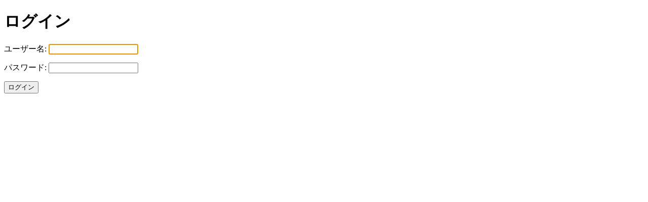

--- FILE ---
content_type: text/html; charset=utf-8
request_url: https://www.hlj.co.jp/_util/login/?next=/shinytreasure-lottery-202312/
body_size: 568
content:

<!DOCTYPE HTML>
<html>
    <head>
        <title>ログイン</title>
    </head>
    <body>
        <h1>ログイン</h1>

        

        

        <form method="post" action="/_util/login/">
            <input type="hidden" name="csrfmiddlewaretoken" value="Tu4wrO9cYnOS4B4DxmzokDSiUZ8I6iQif7N2eSlbMNfX7xGPX9aVNXqyitdoNEqj">
            <p><label for="id_username">ユーザー名:</label> <input type="text" name="username" autofocus autocapitalize="none" autocomplete="username" maxlength="150" required id="id_username"></p>
<p><label for="id_password">パスワード:</label> <input type="password" name="password" autocomplete="current-password" required id="id_password"></p>
            <input type="submit" value="ログイン" class="button" />
            <input type="hidden" name="next" value="/shinytreasure-lottery-202312/" />
        </form>
    </body>
</html>
